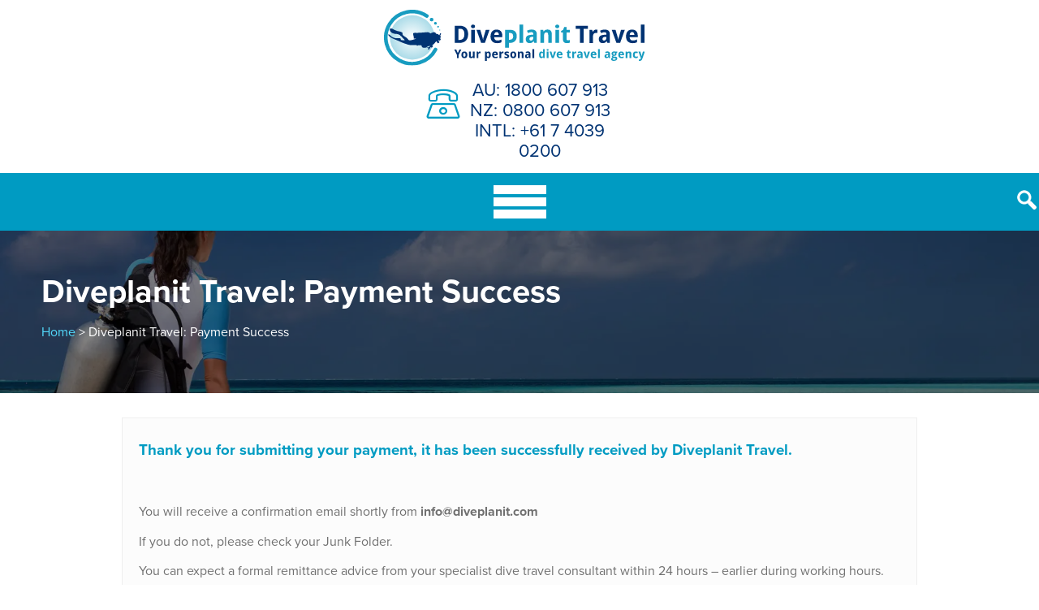

--- FILE ---
content_type: text/html; charset=UTF-8
request_url: https://www.diveplanit.com/confirmation-pay/
body_size: 13600
content:
<!doctype html>
<html lang="en-AU">
<head>
	<meta name="viewport" content="width=device-width, initial-scale=1">
	<link rel="profile" href="https://gmpg.org/xfn/11">
	<link rel="preload" as="image" href="https://b1043446.smushcdn.com/1043446/wp-content/themes/dpi_new/images/home-banner-2022.jpg?lossy=1&strip=1&webp=1" />
	
	
<!-- MapPress Easy Google Maps Version:2.95.3 (https://www.mappresspro.com) -->
<title>Diveplanit Travel your Scuba Travel, Dive Holiday, Dive Travel Agency</title>
<meta name='robots' content='max-image-preview:large' />
	<style>img:is([sizes="auto" i], [sizes^="auto," i]) { contain-intrinsic-size: 3000px 1500px }</style>
	<link rel='dns-prefetch' href='//js.hs-scripts.com' />
<link rel='dns-prefetch' href='//cdn.jsdelivr.net' />
<link rel='dns-prefetch' href='//cdnjs.cloudflare.com' />
<link rel='dns-prefetch' href='//b1043446.smushcdn.com' />
<link rel="alternate" type="application/rss+xml" title="Diveplanit &raquo; Feed" href="https://www.diveplanit.com/feed/" />
<link rel="alternate" type="application/rss+xml" title="Diveplanit &raquo; Comments Feed" href="https://www.diveplanit.com/comments/feed/" />
		<style>
			.lazyload,
			.lazyloading {
				max-width: 100%;
			}
		</style>
				<!-- This site uses the Google Analytics by MonsterInsights plugin v9.11.1 - Using Analytics tracking - https://www.monsterinsights.com/ -->
							<script src="//www.googletagmanager.com/gtag/js?id=G-DDE59BGF17"  data-cfasync="false" data-wpfc-render="false" type="text/javascript" async></script>
			<script data-cfasync="false" data-wpfc-render="false" type="text/javascript">
				var mi_version = '9.11.1';
				var mi_track_user = true;
				var mi_no_track_reason = '';
								var MonsterInsightsDefaultLocations = {"page_location":"https:\/\/www.diveplanit.com\/confirmation-pay\/"};
								if ( typeof MonsterInsightsPrivacyGuardFilter === 'function' ) {
					var MonsterInsightsLocations = (typeof MonsterInsightsExcludeQuery === 'object') ? MonsterInsightsPrivacyGuardFilter( MonsterInsightsExcludeQuery ) : MonsterInsightsPrivacyGuardFilter( MonsterInsightsDefaultLocations );
				} else {
					var MonsterInsightsLocations = (typeof MonsterInsightsExcludeQuery === 'object') ? MonsterInsightsExcludeQuery : MonsterInsightsDefaultLocations;
				}

								var disableStrs = [
										'ga-disable-G-DDE59BGF17',
									];

				/* Function to detect opted out users */
				function __gtagTrackerIsOptedOut() {
					for (var index = 0; index < disableStrs.length; index++) {
						if (document.cookie.indexOf(disableStrs[index] + '=true') > -1) {
							return true;
						}
					}

					return false;
				}

				/* Disable tracking if the opt-out cookie exists. */
				if (__gtagTrackerIsOptedOut()) {
					for (var index = 0; index < disableStrs.length; index++) {
						window[disableStrs[index]] = true;
					}
				}

				/* Opt-out function */
				function __gtagTrackerOptout() {
					for (var index = 0; index < disableStrs.length; index++) {
						document.cookie = disableStrs[index] + '=true; expires=Thu, 31 Dec 2099 23:59:59 UTC; path=/';
						window[disableStrs[index]] = true;
					}
				}

				if ('undefined' === typeof gaOptout) {
					function gaOptout() {
						__gtagTrackerOptout();
					}
				}
								window.dataLayer = window.dataLayer || [];

				window.MonsterInsightsDualTracker = {
					helpers: {},
					trackers: {},
				};
				if (mi_track_user) {
					function __gtagDataLayer() {
						dataLayer.push(arguments);
					}

					function __gtagTracker(type, name, parameters) {
						if (!parameters) {
							parameters = {};
						}

						if (parameters.send_to) {
							__gtagDataLayer.apply(null, arguments);
							return;
						}

						if (type === 'event') {
														parameters.send_to = monsterinsights_frontend.v4_id;
							var hookName = name;
							if (typeof parameters['event_category'] !== 'undefined') {
								hookName = parameters['event_category'] + ':' + name;
							}

							if (typeof MonsterInsightsDualTracker.trackers[hookName] !== 'undefined') {
								MonsterInsightsDualTracker.trackers[hookName](parameters);
							} else {
								__gtagDataLayer('event', name, parameters);
							}
							
						} else {
							__gtagDataLayer.apply(null, arguments);
						}
					}

					__gtagTracker('js', new Date());
					__gtagTracker('set', {
						'developer_id.dZGIzZG': true,
											});
					if ( MonsterInsightsLocations.page_location ) {
						__gtagTracker('set', MonsterInsightsLocations);
					}
										__gtagTracker('config', 'G-DDE59BGF17', {"forceSSL":"true"} );
										window.gtag = __gtagTracker;										(function () {
						/* https://developers.google.com/analytics/devguides/collection/analyticsjs/ */
						/* ga and __gaTracker compatibility shim. */
						var noopfn = function () {
							return null;
						};
						var newtracker = function () {
							return new Tracker();
						};
						var Tracker = function () {
							return null;
						};
						var p = Tracker.prototype;
						p.get = noopfn;
						p.set = noopfn;
						p.send = function () {
							var args = Array.prototype.slice.call(arguments);
							args.unshift('send');
							__gaTracker.apply(null, args);
						};
						var __gaTracker = function () {
							var len = arguments.length;
							if (len === 0) {
								return;
							}
							var f = arguments[len - 1];
							if (typeof f !== 'object' || f === null || typeof f.hitCallback !== 'function') {
								if ('send' === arguments[0]) {
									var hitConverted, hitObject = false, action;
									if ('event' === arguments[1]) {
										if ('undefined' !== typeof arguments[3]) {
											hitObject = {
												'eventAction': arguments[3],
												'eventCategory': arguments[2],
												'eventLabel': arguments[4],
												'value': arguments[5] ? arguments[5] : 1,
											}
										}
									}
									if ('pageview' === arguments[1]) {
										if ('undefined' !== typeof arguments[2]) {
											hitObject = {
												'eventAction': 'page_view',
												'page_path': arguments[2],
											}
										}
									}
									if (typeof arguments[2] === 'object') {
										hitObject = arguments[2];
									}
									if (typeof arguments[5] === 'object') {
										Object.assign(hitObject, arguments[5]);
									}
									if ('undefined' !== typeof arguments[1].hitType) {
										hitObject = arguments[1];
										if ('pageview' === hitObject.hitType) {
											hitObject.eventAction = 'page_view';
										}
									}
									if (hitObject) {
										action = 'timing' === arguments[1].hitType ? 'timing_complete' : hitObject.eventAction;
										hitConverted = mapArgs(hitObject);
										__gtagTracker('event', action, hitConverted);
									}
								}
								return;
							}

							function mapArgs(args) {
								var arg, hit = {};
								var gaMap = {
									'eventCategory': 'event_category',
									'eventAction': 'event_action',
									'eventLabel': 'event_label',
									'eventValue': 'event_value',
									'nonInteraction': 'non_interaction',
									'timingCategory': 'event_category',
									'timingVar': 'name',
									'timingValue': 'value',
									'timingLabel': 'event_label',
									'page': 'page_path',
									'location': 'page_location',
									'title': 'page_title',
									'referrer' : 'page_referrer',
								};
								for (arg in args) {
																		if (!(!args.hasOwnProperty(arg) || !gaMap.hasOwnProperty(arg))) {
										hit[gaMap[arg]] = args[arg];
									} else {
										hit[arg] = args[arg];
									}
								}
								return hit;
							}

							try {
								f.hitCallback();
							} catch (ex) {
							}
						};
						__gaTracker.create = newtracker;
						__gaTracker.getByName = newtracker;
						__gaTracker.getAll = function () {
							return [];
						};
						__gaTracker.remove = noopfn;
						__gaTracker.loaded = true;
						window['__gaTracker'] = __gaTracker;
					})();
									} else {
										console.log("");
					(function () {
						function __gtagTracker() {
							return null;
						}

						window['__gtagTracker'] = __gtagTracker;
						window['gtag'] = __gtagTracker;
					})();
									}
			</script>
							<!-- / Google Analytics by MonsterInsights -->
		<script type="text/javascript">
/* <![CDATA[ */
window._wpemojiSettings = {"baseUrl":"https:\/\/s.w.org\/images\/core\/emoji\/16.0.1\/72x72\/","ext":".png","svgUrl":"https:\/\/s.w.org\/images\/core\/emoji\/16.0.1\/svg\/","svgExt":".svg","source":{"concatemoji":"https:\/\/www.diveplanit.com\/wp-includes\/js\/wp-emoji-release.min.js?ver=6.8.3"}};
/*! This file is auto-generated */
!function(s,n){var o,i,e;function c(e){try{var t={supportTests:e,timestamp:(new Date).valueOf()};sessionStorage.setItem(o,JSON.stringify(t))}catch(e){}}function p(e,t,n){e.clearRect(0,0,e.canvas.width,e.canvas.height),e.fillText(t,0,0);var t=new Uint32Array(e.getImageData(0,0,e.canvas.width,e.canvas.height).data),a=(e.clearRect(0,0,e.canvas.width,e.canvas.height),e.fillText(n,0,0),new Uint32Array(e.getImageData(0,0,e.canvas.width,e.canvas.height).data));return t.every(function(e,t){return e===a[t]})}function u(e,t){e.clearRect(0,0,e.canvas.width,e.canvas.height),e.fillText(t,0,0);for(var n=e.getImageData(16,16,1,1),a=0;a<n.data.length;a++)if(0!==n.data[a])return!1;return!0}function f(e,t,n,a){switch(t){case"flag":return n(e,"\ud83c\udff3\ufe0f\u200d\u26a7\ufe0f","\ud83c\udff3\ufe0f\u200b\u26a7\ufe0f")?!1:!n(e,"\ud83c\udde8\ud83c\uddf6","\ud83c\udde8\u200b\ud83c\uddf6")&&!n(e,"\ud83c\udff4\udb40\udc67\udb40\udc62\udb40\udc65\udb40\udc6e\udb40\udc67\udb40\udc7f","\ud83c\udff4\u200b\udb40\udc67\u200b\udb40\udc62\u200b\udb40\udc65\u200b\udb40\udc6e\u200b\udb40\udc67\u200b\udb40\udc7f");case"emoji":return!a(e,"\ud83e\udedf")}return!1}function g(e,t,n,a){var r="undefined"!=typeof WorkerGlobalScope&&self instanceof WorkerGlobalScope?new OffscreenCanvas(300,150):s.createElement("canvas"),o=r.getContext("2d",{willReadFrequently:!0}),i=(o.textBaseline="top",o.font="600 32px Arial",{});return e.forEach(function(e){i[e]=t(o,e,n,a)}),i}function t(e){var t=s.createElement("script");t.src=e,t.defer=!0,s.head.appendChild(t)}"undefined"!=typeof Promise&&(o="wpEmojiSettingsSupports",i=["flag","emoji"],n.supports={everything:!0,everythingExceptFlag:!0},e=new Promise(function(e){s.addEventListener("DOMContentLoaded",e,{once:!0})}),new Promise(function(t){var n=function(){try{var e=JSON.parse(sessionStorage.getItem(o));if("object"==typeof e&&"number"==typeof e.timestamp&&(new Date).valueOf()<e.timestamp+604800&&"object"==typeof e.supportTests)return e.supportTests}catch(e){}return null}();if(!n){if("undefined"!=typeof Worker&&"undefined"!=typeof OffscreenCanvas&&"undefined"!=typeof URL&&URL.createObjectURL&&"undefined"!=typeof Blob)try{var e="postMessage("+g.toString()+"("+[JSON.stringify(i),f.toString(),p.toString(),u.toString()].join(",")+"));",a=new Blob([e],{type:"text/javascript"}),r=new Worker(URL.createObjectURL(a),{name:"wpTestEmojiSupports"});return void(r.onmessage=function(e){c(n=e.data),r.terminate(),t(n)})}catch(e){}c(n=g(i,f,p,u))}t(n)}).then(function(e){for(var t in e)n.supports[t]=e[t],n.supports.everything=n.supports.everything&&n.supports[t],"flag"!==t&&(n.supports.everythingExceptFlag=n.supports.everythingExceptFlag&&n.supports[t]);n.supports.everythingExceptFlag=n.supports.everythingExceptFlag&&!n.supports.flag,n.DOMReady=!1,n.readyCallback=function(){n.DOMReady=!0}}).then(function(){return e}).then(function(){var e;n.supports.everything||(n.readyCallback(),(e=n.source||{}).concatemoji?t(e.concatemoji):e.wpemoji&&e.twemoji&&(t(e.twemoji),t(e.wpemoji)))}))}((window,document),window._wpemojiSettings);
/* ]]> */
</script>
<style id='wp-emoji-styles-inline-css' type='text/css'>

	img.wp-smiley, img.emoji {
		display: inline !important;
		border: none !important;
		box-shadow: none !important;
		height: 1em !important;
		width: 1em !important;
		margin: 0 0.07em !important;
		vertical-align: -0.1em !important;
		background: none !important;
		padding: 0 !important;
	}
</style>
<style id='classic-theme-styles-inline-css' type='text/css'>
/*! This file is auto-generated */
.wp-block-button__link{color:#fff;background-color:#32373c;border-radius:9999px;box-shadow:none;text-decoration:none;padding:calc(.667em + 2px) calc(1.333em + 2px);font-size:1.125em}.wp-block-file__button{background:#32373c;color:#fff;text-decoration:none}
</style>
<link rel='stylesheet' id='mappress-leaflet-css' href='https://www.diveplanit.com/wp-content/plugins/mappress-google-maps-for-wordpress/lib/leaflet/leaflet.css?ver=1.7.1' type='text/css' media='all' />
<link rel='stylesheet' id='mappress-css' href='https://www.diveplanit.com/wp-content/plugins/mappress-google-maps-for-wordpress/css/mappress.css?ver=2.95.3' type='text/css' media='all' />
<style id='global-styles-inline-css' type='text/css'>
:root{--wp--preset--aspect-ratio--square: 1;--wp--preset--aspect-ratio--4-3: 4/3;--wp--preset--aspect-ratio--3-4: 3/4;--wp--preset--aspect-ratio--3-2: 3/2;--wp--preset--aspect-ratio--2-3: 2/3;--wp--preset--aspect-ratio--16-9: 16/9;--wp--preset--aspect-ratio--9-16: 9/16;--wp--preset--color--black: #000000;--wp--preset--color--cyan-bluish-gray: #abb8c3;--wp--preset--color--white: #ffffff;--wp--preset--color--pale-pink: #f78da7;--wp--preset--color--vivid-red: #cf2e2e;--wp--preset--color--luminous-vivid-orange: #ff6900;--wp--preset--color--luminous-vivid-amber: #fcb900;--wp--preset--color--light-green-cyan: #7bdcb5;--wp--preset--color--vivid-green-cyan: #00d084;--wp--preset--color--pale-cyan-blue: #8ed1fc;--wp--preset--color--vivid-cyan-blue: #0693e3;--wp--preset--color--vivid-purple: #9b51e0;--wp--preset--gradient--vivid-cyan-blue-to-vivid-purple: linear-gradient(135deg,rgba(6,147,227,1) 0%,rgb(155,81,224) 100%);--wp--preset--gradient--light-green-cyan-to-vivid-green-cyan: linear-gradient(135deg,rgb(122,220,180) 0%,rgb(0,208,130) 100%);--wp--preset--gradient--luminous-vivid-amber-to-luminous-vivid-orange: linear-gradient(135deg,rgba(252,185,0,1) 0%,rgba(255,105,0,1) 100%);--wp--preset--gradient--luminous-vivid-orange-to-vivid-red: linear-gradient(135deg,rgba(255,105,0,1) 0%,rgb(207,46,46) 100%);--wp--preset--gradient--very-light-gray-to-cyan-bluish-gray: linear-gradient(135deg,rgb(238,238,238) 0%,rgb(169,184,195) 100%);--wp--preset--gradient--cool-to-warm-spectrum: linear-gradient(135deg,rgb(74,234,220) 0%,rgb(151,120,209) 20%,rgb(207,42,186) 40%,rgb(238,44,130) 60%,rgb(251,105,98) 80%,rgb(254,248,76) 100%);--wp--preset--gradient--blush-light-purple: linear-gradient(135deg,rgb(255,206,236) 0%,rgb(152,150,240) 100%);--wp--preset--gradient--blush-bordeaux: linear-gradient(135deg,rgb(254,205,165) 0%,rgb(254,45,45) 50%,rgb(107,0,62) 100%);--wp--preset--gradient--luminous-dusk: linear-gradient(135deg,rgb(255,203,112) 0%,rgb(199,81,192) 50%,rgb(65,88,208) 100%);--wp--preset--gradient--pale-ocean: linear-gradient(135deg,rgb(255,245,203) 0%,rgb(182,227,212) 50%,rgb(51,167,181) 100%);--wp--preset--gradient--electric-grass: linear-gradient(135deg,rgb(202,248,128) 0%,rgb(113,206,126) 100%);--wp--preset--gradient--midnight: linear-gradient(135deg,rgb(2,3,129) 0%,rgb(40,116,252) 100%);--wp--preset--font-size--small: 13px;--wp--preset--font-size--medium: 20px;--wp--preset--font-size--large: 36px;--wp--preset--font-size--x-large: 42px;--wp--preset--spacing--20: 0.44rem;--wp--preset--spacing--30: 0.67rem;--wp--preset--spacing--40: 1rem;--wp--preset--spacing--50: 1.5rem;--wp--preset--spacing--60: 2.25rem;--wp--preset--spacing--70: 3.38rem;--wp--preset--spacing--80: 5.06rem;--wp--preset--shadow--natural: 6px 6px 9px rgba(0, 0, 0, 0.2);--wp--preset--shadow--deep: 12px 12px 50px rgba(0, 0, 0, 0.4);--wp--preset--shadow--sharp: 6px 6px 0px rgba(0, 0, 0, 0.2);--wp--preset--shadow--outlined: 6px 6px 0px -3px rgba(255, 255, 255, 1), 6px 6px rgba(0, 0, 0, 1);--wp--preset--shadow--crisp: 6px 6px 0px rgba(0, 0, 0, 1);}:where(.is-layout-flex){gap: 0.5em;}:where(.is-layout-grid){gap: 0.5em;}body .is-layout-flex{display: flex;}.is-layout-flex{flex-wrap: wrap;align-items: center;}.is-layout-flex > :is(*, div){margin: 0;}body .is-layout-grid{display: grid;}.is-layout-grid > :is(*, div){margin: 0;}:where(.wp-block-columns.is-layout-flex){gap: 2em;}:where(.wp-block-columns.is-layout-grid){gap: 2em;}:where(.wp-block-post-template.is-layout-flex){gap: 1.25em;}:where(.wp-block-post-template.is-layout-grid){gap: 1.25em;}.has-black-color{color: var(--wp--preset--color--black) !important;}.has-cyan-bluish-gray-color{color: var(--wp--preset--color--cyan-bluish-gray) !important;}.has-white-color{color: var(--wp--preset--color--white) !important;}.has-pale-pink-color{color: var(--wp--preset--color--pale-pink) !important;}.has-vivid-red-color{color: var(--wp--preset--color--vivid-red) !important;}.has-luminous-vivid-orange-color{color: var(--wp--preset--color--luminous-vivid-orange) !important;}.has-luminous-vivid-amber-color{color: var(--wp--preset--color--luminous-vivid-amber) !important;}.has-light-green-cyan-color{color: var(--wp--preset--color--light-green-cyan) !important;}.has-vivid-green-cyan-color{color: var(--wp--preset--color--vivid-green-cyan) !important;}.has-pale-cyan-blue-color{color: var(--wp--preset--color--pale-cyan-blue) !important;}.has-vivid-cyan-blue-color{color: var(--wp--preset--color--vivid-cyan-blue) !important;}.has-vivid-purple-color{color: var(--wp--preset--color--vivid-purple) !important;}.has-black-background-color{background-color: var(--wp--preset--color--black) !important;}.has-cyan-bluish-gray-background-color{background-color: var(--wp--preset--color--cyan-bluish-gray) !important;}.has-white-background-color{background-color: var(--wp--preset--color--white) !important;}.has-pale-pink-background-color{background-color: var(--wp--preset--color--pale-pink) !important;}.has-vivid-red-background-color{background-color: var(--wp--preset--color--vivid-red) !important;}.has-luminous-vivid-orange-background-color{background-color: var(--wp--preset--color--luminous-vivid-orange) !important;}.has-luminous-vivid-amber-background-color{background-color: var(--wp--preset--color--luminous-vivid-amber) !important;}.has-light-green-cyan-background-color{background-color: var(--wp--preset--color--light-green-cyan) !important;}.has-vivid-green-cyan-background-color{background-color: var(--wp--preset--color--vivid-green-cyan) !important;}.has-pale-cyan-blue-background-color{background-color: var(--wp--preset--color--pale-cyan-blue) !important;}.has-vivid-cyan-blue-background-color{background-color: var(--wp--preset--color--vivid-cyan-blue) !important;}.has-vivid-purple-background-color{background-color: var(--wp--preset--color--vivid-purple) !important;}.has-black-border-color{border-color: var(--wp--preset--color--black) !important;}.has-cyan-bluish-gray-border-color{border-color: var(--wp--preset--color--cyan-bluish-gray) !important;}.has-white-border-color{border-color: var(--wp--preset--color--white) !important;}.has-pale-pink-border-color{border-color: var(--wp--preset--color--pale-pink) !important;}.has-vivid-red-border-color{border-color: var(--wp--preset--color--vivid-red) !important;}.has-luminous-vivid-orange-border-color{border-color: var(--wp--preset--color--luminous-vivid-orange) !important;}.has-luminous-vivid-amber-border-color{border-color: var(--wp--preset--color--luminous-vivid-amber) !important;}.has-light-green-cyan-border-color{border-color: var(--wp--preset--color--light-green-cyan) !important;}.has-vivid-green-cyan-border-color{border-color: var(--wp--preset--color--vivid-green-cyan) !important;}.has-pale-cyan-blue-border-color{border-color: var(--wp--preset--color--pale-cyan-blue) !important;}.has-vivid-cyan-blue-border-color{border-color: var(--wp--preset--color--vivid-cyan-blue) !important;}.has-vivid-purple-border-color{border-color: var(--wp--preset--color--vivid-purple) !important;}.has-vivid-cyan-blue-to-vivid-purple-gradient-background{background: var(--wp--preset--gradient--vivid-cyan-blue-to-vivid-purple) !important;}.has-light-green-cyan-to-vivid-green-cyan-gradient-background{background: var(--wp--preset--gradient--light-green-cyan-to-vivid-green-cyan) !important;}.has-luminous-vivid-amber-to-luminous-vivid-orange-gradient-background{background: var(--wp--preset--gradient--luminous-vivid-amber-to-luminous-vivid-orange) !important;}.has-luminous-vivid-orange-to-vivid-red-gradient-background{background: var(--wp--preset--gradient--luminous-vivid-orange-to-vivid-red) !important;}.has-very-light-gray-to-cyan-bluish-gray-gradient-background{background: var(--wp--preset--gradient--very-light-gray-to-cyan-bluish-gray) !important;}.has-cool-to-warm-spectrum-gradient-background{background: var(--wp--preset--gradient--cool-to-warm-spectrum) !important;}.has-blush-light-purple-gradient-background{background: var(--wp--preset--gradient--blush-light-purple) !important;}.has-blush-bordeaux-gradient-background{background: var(--wp--preset--gradient--blush-bordeaux) !important;}.has-luminous-dusk-gradient-background{background: var(--wp--preset--gradient--luminous-dusk) !important;}.has-pale-ocean-gradient-background{background: var(--wp--preset--gradient--pale-ocean) !important;}.has-electric-grass-gradient-background{background: var(--wp--preset--gradient--electric-grass) !important;}.has-midnight-gradient-background{background: var(--wp--preset--gradient--midnight) !important;}.has-small-font-size{font-size: var(--wp--preset--font-size--small) !important;}.has-medium-font-size{font-size: var(--wp--preset--font-size--medium) !important;}.has-large-font-size{font-size: var(--wp--preset--font-size--large) !important;}.has-x-large-font-size{font-size: var(--wp--preset--font-size--x-large) !important;}
:where(.wp-block-post-template.is-layout-flex){gap: 1.25em;}:where(.wp-block-post-template.is-layout-grid){gap: 1.25em;}
:where(.wp-block-columns.is-layout-flex){gap: 2em;}:where(.wp-block-columns.is-layout-grid){gap: 2em;}
:root :where(.wp-block-pullquote){font-size: 1.5em;line-height: 1.6;}
</style>
<link rel='stylesheet' id='mc4wp-form-basic-css' href='https://www.diveplanit.com/wp-content/plugins/mailchimp-for-wp/assets/css/form-basic.css?ver=4.10.9' type='text/css' media='all' />
<link rel='stylesheet' id='dpi_new-style-css' href='https://www.diveplanit.com/wp-content/themes/dpi_new/style.css?ver=1.01' type='text/css' media='all' />
<link rel='stylesheet' id='dpi_lineicons-css' href='https://www.diveplanit.com/wp-content/themes/dpi_new/lineIcons.min.css?ver=6.8.3' type='text/css' media='all' />
<link rel='stylesheet' id='dpi_custom-style-css' href='https://www.diveplanit.com/wp-content/themes/dpi_new/custom.css?ver=1768684557' type='text/css' media='all' />
<link rel='stylesheet' id='dpi_custom-desktop-css' href='https://www.diveplanit.com/wp-content/themes/dpi_new/desktop.css?ver=1768684557' type='text/css' media='all' />
<link rel='stylesheet' id='splide-css-css' href='https://cdn.jsdelivr.net/npm/@splidejs/splide@4.1.4/dist/css/splide.min.css?ver=6.8.3' type='text/css' media='all' />
<link rel='stylesheet' id='diveplanit-fotorama-css-css' href='//cdnjs.cloudflare.com/ajax/libs/fotorama/4.6.4/fotorama.css?ver=6.8.3' type='text/css' media='all' />
<link rel='stylesheet' id='tablepress-default-css' href='https://www.diveplanit.com/wp-content/plugins/tablepress/css/build/default.css?ver=3.2.6' type='text/css' media='all' />
<script type="text/javascript" src="https://www.diveplanit.com/wp-content/plugins/google-analytics-for-wordpress/assets/js/frontend-gtag.min.js?ver=9.11.1" id="monsterinsights-frontend-script-js" async="async" data-wp-strategy="async"></script>
<script data-cfasync="false" data-wpfc-render="false" type="text/javascript" id='monsterinsights-frontend-script-js-extra'>/* <![CDATA[ */
var monsterinsights_frontend = {"js_events_tracking":"true","download_extensions":"doc,pdf,ppt,zip,xls,docx,pptx,xlsx","inbound_paths":"[]","home_url":"https:\/\/www.diveplanit.com","hash_tracking":"false","v4_id":"G-DDE59BGF17"};/* ]]> */
</script>
<script type="text/javascript" src="https://www.diveplanit.com/wp-includes/js/jquery/jquery.min.js?ver=3.7.1" id="jquery-core-js"></script>
<script type="text/javascript" src="https://www.diveplanit.com/wp-includes/js/jquery/jquery-migrate.min.js?ver=3.4.1" id="jquery-migrate-js"></script>
<script type="text/javascript" src="https://cdn.jsdelivr.net/npm/@splidejs/splide@4.1.4/dist/js/splide.min.js?ver=4.1.4" id="splide-js-js"></script>
<link rel="https://api.w.org/" href="https://www.diveplanit.com/wp-json/" /><link rel="alternate" title="JSON" type="application/json" href="https://www.diveplanit.com/wp-json/wp/v2/pages/22048" /><link rel="EditURI" type="application/rsd+xml" title="RSD" href="https://www.diveplanit.com/xmlrpc.php?rsd" />
<link rel='shortlink' href='https://www.diveplanit.com/?p=22048' />
<link rel="alternate" title="oEmbed (JSON)" type="application/json+oembed" href="https://www.diveplanit.com/wp-json/oembed/1.0/embed?url=https%3A%2F%2Fwww.diveplanit.com%2Fconfirmation-pay%2F" />
<link rel="alternate" title="oEmbed (XML)" type="text/xml+oembed" href="https://www.diveplanit.com/wp-json/oembed/1.0/embed?url=https%3A%2F%2Fwww.diveplanit.com%2Fconfirmation-pay%2F&#038;format=xml" />
			<!-- DO NOT COPY THIS SNIPPET! Start of Page Analytics Tracking for HubSpot WordPress plugin v11.3.37-->
			<script class="hsq-set-content-id" data-content-id="standard-page">
				var _hsq = _hsq || [];
				_hsq.push(["setContentType", "standard-page"]);
			</script>
			<!-- DO NOT COPY THIS SNIPPET! End of Page Analytics Tracking for HubSpot WordPress plugin -->
			<!-- Stream WordPress user activity plugin v4.1.1 -->
		<script>
			document.documentElement.className = document.documentElement.className.replace('no-js', 'js');
		</script>
				<style>
			.no-js img.lazyload {
				display: none;
			}

			figure.wp-block-image img.lazyloading {
				min-width: 150px;
			}

			.lazyload,
			.lazyloading {
				--smush-placeholder-width: 100px;
				--smush-placeholder-aspect-ratio: 1/1;
				width: var(--smush-image-width, var(--smush-placeholder-width)) !important;
				aspect-ratio: var(--smush-image-aspect-ratio, var(--smush-placeholder-aspect-ratio)) !important;
			}

						.lazyload, .lazyloading {
				opacity: 0;
			}

			.lazyloaded {
				opacity: 1;
				transition: opacity 400ms;
				transition-delay: 0ms;
			}

					</style>
		<!-- SEO meta tags powered by SmartCrawl https://wpmudev.com/project/smartcrawl-wordpress-seo/ -->
<link rel="canonical" href="https://www.diveplanit.com/confirmation-pay/" />
<meta name="description" content="Diveplanit Travel trading as Diversion Dive Travel is your Scuba Travel, Dive Holiday, Dive Travel Agency committed to delivering your dream dive holiday" />
<meta name="google-site-verification" content="uzOrTSqTD1IVeZLbWES-swX-GRyWnLu293SWZ4xcxXY" />
<script type="application/ld+json">{"@context":"https:\/\/schema.org","@graph":[{"@type":"Organization","@id":"https:\/\/www.diveplanit.com\/#schema-publishing-organization","url":"https:\/\/www.diveplanit.com","name":"Diveplanit - Dive Travel Agency","logo":{"@type":"ImageObject","@id":"https:\/\/www.diveplanit.com\/#schema-organization-logo","url":"http:\/\/www.diveplanit.com\/wp-content\/uploads\/2015\/08\/DivePlanIt_Logo_Circle2.png","height":60,"width":60}},{"@type":"WebSite","@id":"https:\/\/www.diveplanit.com\/#schema-website","url":"https:\/\/www.diveplanit.com","name":"Diveplanit","encoding":"UTF-8","potentialAction":{"@type":"SearchAction","target":"https:\/\/www.diveplanit.com\/search\/{search_term_string}\/","query-input":"required name=search_term_string"}},{"@type":"BreadcrumbList","@id":"https:\/\/www.diveplanit.com\/confirmation-pay?page&pagename=confirmation-pay\/#breadcrumb","itemListElement":[{"@type":"ListItem","position":1,"name":"Home","item":"https:\/\/www.diveplanit.com"},{"@type":"ListItem","position":2,"name":"Diveplanit Travel: Payment Success"}]},{"@type":"Person","@id":"https:\/\/www.diveplanit.com\/author\/simon\/#schema-author","name":"Simon Mallender","url":"https:\/\/www.diveplanit.com\/author\/simon\/"},{"@type":"WebPage","@id":"https:\/\/www.diveplanit.com\/confirmation-pay\/#schema-webpage","isPartOf":{"@id":"https:\/\/www.diveplanit.com\/#schema-website"},"publisher":{"@id":"https:\/\/www.diveplanit.com\/#schema-publishing-organization"},"url":"https:\/\/www.diveplanit.com\/confirmation-pay\/"},{"@type":"Article","mainEntityOfPage":{"@id":"https:\/\/www.diveplanit.com\/confirmation-pay\/#schema-webpage"},"author":{"@id":"https:\/\/www.diveplanit.com\/author\/simon\/#schema-author"},"publisher":{"@id":"https:\/\/www.diveplanit.com\/#schema-publishing-organization"},"dateModified":"2022-02-17T11:48:31","datePublished":"2018-10-25T08:36:16","headline":"Diveplanit Travel your Scuba Travel, Dive Holiday, Dive Travel Agency","description":"Diveplanit Travel trading as Diversion Dive Travel is your Scuba Travel, Dive Holiday, Dive Travel Agency committed to delivering your dream dive holiday","name":"Diveplanit Travel: Payment Success","image":{"@type":"ImageObject","@id":"https:\/\/www.diveplanit.com\/confirmation-pay\/#schema-article-image","url":"https:\/\/www.diveplanit.com\/wp-content\/uploads\/2022\/02\/diver-looks-out-success-ss-1044254257-banner1920.jpg","height":512,"width":1920},"thumbnailUrl":"https:\/\/www.diveplanit.com\/wp-content\/uploads\/2022\/02\/diver-looks-out-success-ss-1044254257-banner1920.jpg"}]}</script>
<meta property="og:type" content="article" />
<meta property="og:url" content="https://www.diveplanit.com/confirmation-pay/" />
<meta property="og:title" content="Diveplanit Travel your Scuba Travel, Dive Holiday, Dive Travel Agency" />
<meta property="og:description" content="Diveplanit Travel trading as Diversion Dive Travel - your new personal dive travel agent." />
<meta property="og:image" content="https://www.diveplanit.com/wp-content/uploads/2018/02/Diveplanit-Travel-Opengraph.jpg" />
<meta property="og:image:width" content="1200" />
<meta property="og:image:height" content="630" />
<meta property="article:published_time" content="2018-10-25T08:36:16" />
<meta property="article:author" content="Simon Mallender" />
<meta name="twitter:card" content="summary" />
<meta name="twitter:site" content="DivePlanIt" />
<meta name="twitter:title" content="Diveplanit Travel your Scuba Travel, Dive Holiday, Dive Travel Agency" />
<meta name="twitter:description" content="Diveplanit Travel trading as Diversion Dive Travel is your Scuba Travel, Dive Holiday, Dive Travel Agency committed to delivering your dream dive holiday" />
<meta name="twitter:image" content="https://www.diveplanit.com/wp-content/uploads/2022/02/diver-looks-out-success-ss-1044254257-banner1920.jpg" />
<!-- /SEO -->
<link rel="icon" href="https://b1043446.smushcdn.com/1043446/wp-content/uploads/2018/07/favicon.png?lossy=1&strip=1&webp=1" sizes="32x32" />
<link rel="icon" href="https://b1043446.smushcdn.com/1043446/wp-content/uploads/2018/07/favicon.png?lossy=1&strip=1&webp=1" sizes="192x192" />
<link rel="apple-touch-icon" href="https://b1043446.smushcdn.com/1043446/wp-content/uploads/2018/07/favicon.png?lossy=1&strip=1&webp=1" />
<meta name="msapplication-TileImage" content="https://www.diveplanit.com/wp-content/uploads/2018/07/favicon.png" />
	
	<script type="text/javascript">
	jQuery(document).ready( function($) {
		$('.darkbox').click( function() {
			$('.lightbox,#search_pop').fadeOut(500);
			$(this).fadeOut(500);
		}); 

		$('.lightbox').click( function() {
			if( $(this).hasClass('imglightbox') ) {
				$(this).fadeOut(500);
				$('.darkbox').fadeOut(500);
			}
		});


		$('.top-search input[type="submit"]').click( function() {
			$('.darkbox,#search_pop').fadeIn('500');
			$('#s').focus();
			return false;
		});

		$('.main-navigation #primary-menu li.menu-item-has-children').append('<div class="toggler"></div>');

		$('.main-navigation').on('click', '.toggler', function() {
			/*
			var w_width = $(window).width();
			if(w_width<1280) {

			}
			*/
			$(this).prev('ul').slideToggle();
		});

	});
	</script>
	
</head>

<body class="wp-singular page-template-default page page-id-22048 wp-theme-dpi_new">
<div class="darkbox"></div>
<div class="lightbox"></div>
<div id="page" class="site">
	<div id="search_pop">
	<form method="get" id="searchform" action="https://www.diveplanit.com/">
		<input type="text" placeholder="Search..." value="" name="s" id="s" />
	</form>
	</div>
	<a class="skip-link screen-reader-text" href="#content">Skip to content</a>
	<header id="masthead" class="site-header">
		<div class="top-bar">
			<div class="wrap">
				<div class="menu-top-bar-menu-container"><ul id="top-menu" class="menu"><li id="menu-item-28350" class="menu-item menu-item-type-post_type menu-item-object-page menu-item-28350"><a href="https://www.diveplanit.com/subscribe/">Subscribe</a></li>
<li id="menu-item-28848" class="menu-item menu-item-type-post_type menu-item-object-page menu-item-28848"><a href="https://www.diveplanit.com/contact-us/">Contact Us</a></li>
</ul></div>			</div>
		</div>
		<div class="site-branding">
			<div class="wrap">
				<div class="top-logo">
											<p class="site-title"><a href="https://www.diveplanit.com/" rel="home/?ref=logo"><img data-src="https://www.diveplanit.com/wp-content/themes/dpi_new/images/diveplanit-logo-final-2022.svg" width="302" height="88" alt="Diveplanit" src="[data-uri]" class="lazyload" style="--smush-placeholder-width: 302px; --smush-placeholder-aspect-ratio: 302/88;" /></a></p>
										</div>
				<div class="top-call">
					
						<!--<div class="need-help">Need help? Call</div>-->
					<div class="phone-number">
						<i class="lni-phone"></i>
						<a href="tel:1800607913">AU: 1800 607 913</a><br>
						<a href="tel:0800607913">NZ: 0800 607 913</a><br>
						<a href="tel:+61740390200">INTL: +61 7 4039 0200</a>
					</div>
					</a>
				</div>
			</div>
		</div><!-- .site-branding -->

		<nav id="site-navigation" class="main-navigation">
			<div class="wrap">
				<button class="menu-toggle" aria-controls="primary-menu" aria-expanded="false">
					<div></div>
					<div></div>
					<div></div>
				</button>
				<div class="menu-main-menu-container"><ul id="primary-menu" class="menu"><li id="menu-item-19" class="menu-item menu-item-type-post_type menu-item-object-page menu-item-has-children menu-item-19"><a href="https://www.diveplanit.com/destinations/" title="Diving Destinations">Destinations</a>
<ul class="sub-menu">
	<li id="menu-item-62634" class="menu-item menu-item-type-post_type menu-item-object-destination menu-item-has-children menu-item-62634"><a href="https://www.diveplanit.com/africa">Africa</a>
	<ul class="sub-menu">
		<li id="menu-item-62640" class="menu-item menu-item-type-post_type menu-item-object-destination menu-item-62640"><a href="https://www.diveplanit.com/africa/madagascar">Madagascar</a></li>
		<li id="menu-item-62633" class="menu-item menu-item-type-post_type menu-item-object-destination menu-item-62633"><a href="https://www.diveplanit.com/africa/south-africa">South Africa</a></li>
		<li id="menu-item-62645" class="menu-item menu-item-type-post_type menu-item-object-destination menu-item-62645"><a href="https://www.diveplanit.com/africa/tanzania">Tanzania</a></li>
		<li id="menu-item-62666" class="menu-item menu-item-type-post_type menu-item-object-destination menu-item-62666"><a href="https://www.diveplanit.com/africa/st-helena">St Helena</a></li>
	</ul>
</li>
	<li id="menu-item-22176" class="menu-item menu-item-type-post_type menu-item-object-destination menu-item-has-children menu-item-22176"><a href="https://www.diveplanit.com/australia" title="Diving Australia">Australia</a>
	<ul class="sub-menu">
		<li id="menu-item-18866" class="menu-item menu-item-type-post_type menu-item-object-destination menu-item-18866"><a href="https://www.diveplanit.com/australia/great-barrier-reef" title="Diving The Great Barrier Reef">Great Barrier Reef</a></li>
		<li id="menu-item-18878" class="menu-item menu-item-type-post_type menu-item-object-destination menu-item-18878"><a href="https://www.diveplanit.com/australia/lord-howe-island" title="Diving Lord Howe Island">Lord Howe Island</a></li>
		<li id="menu-item-33283" class="menu-item menu-item-type-post_type menu-item-object-destination menu-item-33283"><a href="https://www.diveplanit.com/australia/rowley-shoals">Rowley Shoals</a></li>
		<li id="menu-item-18876" class="menu-item menu-item-type-post_type menu-item-object-destination menu-item-18876"><a href="https://www.diveplanit.com/australia/christmas-island" title="Diving Christmas Island">Christmas Island</a></li>
		<li id="menu-item-18877" class="menu-item menu-item-type-post_type menu-item-object-destination menu-item-18877"><a href="https://www.diveplanit.com/australia/cocos-keeling-islands" title="Diving Cocos Keeling Islands">Cocos Keeling Islands</a></li>
		<li id="menu-item-33284" class="menu-item menu-item-type-post_type menu-item-object-destination menu-item-33284"><a href="https://www.diveplanit.com/australia/ningaloo">Ningaloo</a></li>
		<li id="menu-item-33282" class="menu-item menu-item-type-post_type menu-item-object-destination menu-item-33282"><a href="https://www.diveplanit.com/australia/south-australia">South Australia</a></li>
	</ul>
</li>
	<li id="menu-item-26826" class="menu-item menu-item-type-post_type menu-item-object-destination menu-item-26826"><a href="https://www.diveplanit.com/cocos-island-costa-rica" title="Diving Cocos">Cocos Island</a></li>
	<li id="menu-item-33288" class="menu-item menu-item-type-post_type menu-item-object-destination menu-item-33288"><a href="https://www.diveplanit.com/egypt-red-sea">Egypt &#038; Red Sea</a></li>
	<li id="menu-item-18780" class="menu-item menu-item-type-post_type menu-item-object-destination menu-item-has-children menu-item-18780"><a href="https://www.diveplanit.com/fiji" title="Diving Fiji ">Fiji Islands</a>
	<ul class="sub-menu">
		<li id="menu-item-18841" class="menu-item menu-item-type-post_type menu-item-object-destination menu-item-18841"><a href="https://www.diveplanit.com/fiji/beqa-lagoon" title="Diving Beqa Lagoon">Beqa Lagoon and Pacific Harbour</a></li>
		<li id="menu-item-18840" class="menu-item menu-item-type-post_type menu-item-object-destination menu-item-18840"><a href="https://www.diveplanit.com/fiji/coral-coast" title="Diving Coral Coast">Coral Coast</a></li>
		<li id="menu-item-18836" class="menu-item menu-item-type-post_type menu-item-object-destination menu-item-18836"><a href="https://www.diveplanit.com/fiji/kadavu" title="Diving Kadavu">Kadavu</a></li>
		<li id="menu-item-18843" class="menu-item menu-item-type-post_type menu-item-object-destination menu-item-18843"><a href="https://www.diveplanit.com/fiji/mamanuca-islands" title="Diving Mamanuca">Mamanuca Islands</a></li>
		<li id="menu-item-18839" class="menu-item menu-item-type-post_type menu-item-object-destination menu-item-18839"><a href="https://www.diveplanit.com/fiji/rakiraki" title="Diving Rakiraki">Rakiraki and Bligh Water</a></li>
		<li id="menu-item-18837" class="menu-item menu-item-type-post_type menu-item-object-destination menu-item-18837"><a href="https://www.diveplanit.com/fiji/savusavu" title="Diving Savusavu">Savusavu, Vanua Levu</a></li>
		<li id="menu-item-18838" class="menu-item menu-item-type-post_type menu-item-object-destination menu-item-18838"><a href="https://www.diveplanit.com/fiji/taveuni" title="Diving Taveuni">Taveuni</a></li>
		<li id="menu-item-18842" class="menu-item menu-item-type-post_type menu-item-object-destination menu-item-18842"><a href="https://www.diveplanit.com/fiji/yasawa-islands" title="Diving Yasawa">Yasawa Islands</a></li>
	</ul>
</li>
	<li id="menu-item-27367" class="menu-item menu-item-type-post_type menu-item-object-destination menu-item-27367"><a href="https://www.diveplanit.com/french-polynesia">French Polynesia</a></li>
	<li id="menu-item-23048" class="menu-item menu-item-type-post_type menu-item-object-destination menu-item-23048"><a href="https://www.diveplanit.com/galapagos" title="Diving Galapagos">Galapagos</a></li>
	<li id="menu-item-18822" class="menu-item menu-item-type-post_type menu-item-object-destination menu-item-has-children menu-item-18822"><a href="https://www.diveplanit.com/indonesia" title="Diving Indonesia">Indonesia</a>
	<ul class="sub-menu">
		<li id="menu-item-18886" class="menu-item menu-item-type-post_type menu-item-object-destination menu-item-18886"><a href="https://www.diveplanit.com/indonesia/bali" title="Diving Bali">Bali, Lombok &#038; the Gili Islands</a></li>
		<li id="menu-item-18826" class="menu-item menu-item-type-post_type menu-item-object-destination menu-item-18826"><a href="https://www.diveplanit.com/indonesia/komodo-alor" title="Diving Komodo">Komodo, Flores, Alor</a></li>
		<li id="menu-item-18823" class="menu-item menu-item-type-post_type menu-item-object-destination menu-item-18823"><a href="https://www.diveplanit.com/indonesia/raja-ampat" title="Diving Raja Ampat">Raja Ampat</a></li>
		<li id="menu-item-18824" class="menu-item menu-item-type-post_type menu-item-object-destination menu-item-18824"><a href="https://www.diveplanit.com/indonesia/sulawesi" title="Diving North Sulawesi">Derawan, Sulawesi, Moluccus</a></li>
	</ul>
</li>
	<li id="menu-item-33529" class="menu-item menu-item-type-post_type menu-item-object-destination menu-item-has-children menu-item-33529"><a href="https://www.diveplanit.com/japan/">Japan</a>
	<ul class="sub-menu">
		<li id="menu-item-18830" class="menu-item menu-item-type-post_type menu-item-object-destination menu-item-18830"><a href="https://www.diveplanit.com/japan/okinawa" title="Diving Okinawa">Okinawa</a></li>
	</ul>
</li>
	<li id="menu-item-18831" class="menu-item menu-item-type-post_type menu-item-object-destination menu-item-has-children menu-item-18831"><a href="https://www.diveplanit.com/malaysia" title="Diving Malaysia">Malaysia</a>
	<ul class="sub-menu">
		<li id="menu-item-18833" class="menu-item menu-item-type-post_type menu-item-object-destination menu-item-18833"><a href="https://www.diveplanit.com/malaysia/mabul-sipadan" title="Diving Borneo">Mabul, Sipadan</a></li>
		<li id="menu-item-18832" class="menu-item menu-item-type-post_type menu-item-object-destination menu-item-18832"><a href="https://www.diveplanit.com/malaysia/tioman-perhentian" title="Diving Tioman Island">Tioman and Perhentian Islands</a></li>
	</ul>
</li>
	<li id="menu-item-18834" class="menu-item menu-item-type-post_type menu-item-object-destination menu-item-18834"><a href="https://www.diveplanit.com/maldives" title="Diving The Maldives">Maldives</a></li>
	<li id="menu-item-61750" class="menu-item menu-item-type-post_type menu-item-object-destination menu-item-61750"><a href="https://www.diveplanit.com/malpelo/">Malpelo, Colombia</a></li>
	<li id="menu-item-23004" class="menu-item menu-item-type-post_type menu-item-object-destination menu-item-23004"><a href="https://www.diveplanit.com/mexico" title="Diving Mexico">Mexico</a></li>
	<li id="menu-item-33497" class="menu-item menu-item-type-post_type menu-item-object-destination menu-item-has-children menu-item-33497"><a href="https://www.diveplanit.com/micronesia/">Micronesia</a>
	<ul class="sub-menu">
		<li id="menu-item-18844" class="menu-item menu-item-type-post_type menu-item-object-destination menu-item-18844"><a href="https://www.diveplanit.com/micronesia/palau" title="Diving Palau">Palau</a></li>
		<li id="menu-item-21902" class="menu-item menu-item-type-post_type menu-item-object-destination menu-item-21902"><a href="https://www.diveplanit.com/micronesia/truk" title="Diving Truk">Truk</a></li>
	</ul>
</li>
	<li id="menu-item-28307" class="menu-item menu-item-type-post_type menu-item-object-destination menu-item-28307"><a href="https://www.diveplanit.com/new-caledonia">New Caledonia</a></li>
	<li id="menu-item-53751" class="menu-item menu-item-type-post_type menu-item-object-destination menu-item-53751"><a href="https://www.diveplanit.com/destination/niue/">Niue</a></li>
	<li id="menu-item-18845" class="menu-item menu-item-type-post_type menu-item-object-destination menu-item-18845"><a href="https://www.diveplanit.com/papua-new-guinea" title="Diving PNG">Papua New Guinea</a></li>
	<li id="menu-item-18853" class="menu-item menu-item-type-post_type menu-item-object-destination menu-item-has-children menu-item-18853"><a href="https://www.diveplanit.com/philippines" title="Diving The Philippines">Philippines</a>
	<ul class="sub-menu">
		<li id="menu-item-18854" class="menu-item menu-item-type-post_type menu-item-object-destination menu-item-18854"><a href="https://www.diveplanit.com/philippines/anilao" title="Diving Anilao">Anilao</a></li>
		<li id="menu-item-21633" class="menu-item menu-item-type-post_type menu-item-object-destination menu-item-21633"><a href="https://www.diveplanit.com/philippines/bohol" title="Diving Bohol">Bohol</a></li>
		<li id="menu-item-18850" class="menu-item menu-item-type-post_type menu-item-object-destination menu-item-18850"><a href="https://www.diveplanit.com/philippines/cebu" title="Diving Cebu">Cebu</a></li>
		<li id="menu-item-18848" class="menu-item menu-item-type-post_type menu-item-object-destination menu-item-18848"><a href="https://www.diveplanit.com/philippines/dumaguete" title="Diving Dumaguete">Dumaguete</a></li>
		<li id="menu-item-18847" class="menu-item menu-item-type-post_type menu-item-object-destination menu-item-18847"><a href="https://www.diveplanit.com/philippines/malapascua" title="Diving Malapascua">Malapascua</a></li>
		<li id="menu-item-18851" class="menu-item menu-item-type-post_type menu-item-object-destination menu-item-18851"><a href="https://www.diveplanit.com/philippines/palawan" title="Diving Palawan">Palawan</a></li>
		<li id="menu-item-18846" class="menu-item menu-item-type-post_type menu-item-object-destination menu-item-18846"><a href="https://www.diveplanit.com/philippines/puerto-galera" title="Diving Puerto Galera">Puerto Galera</a></li>
	</ul>
</li>
	<li id="menu-item-18858" class="menu-item menu-item-type-post_type menu-item-object-destination menu-item-has-children menu-item-18858"><a href="https://www.diveplanit.com/solomon-islands" title="Diving Solomons">Solomon Islands</a>
	<ul class="sub-menu">
		<li id="menu-item-18862" class="menu-item menu-item-type-post_type menu-item-object-destination menu-item-18862"><a href="https://www.diveplanit.com/solomon-islands/gizo" title="Diving Gizo">Gizo</a></li>
		<li id="menu-item-18861" class="menu-item menu-item-type-post_type menu-item-object-destination menu-item-18861"><a href="https://www.diveplanit.com/solomon-islands/munda" title="Diving Munda">Munda</a></li>
		<li id="menu-item-33384" class="menu-item menu-item-type-post_type menu-item-object-destination menu-item-33384"><a href="https://www.diveplanit.com/solomon-islands/russell-islands">Russell, Florida and Mary Islands</a></li>
	</ul>
</li>
	<li id="menu-item-61639" class="menu-item menu-item-type-post_type menu-item-object-destination menu-item-61639"><a href="https://www.diveplanit.com/destination/sri-lanka/">Sri Lanka</a></li>
	<li id="menu-item-21755" class="menu-item menu-item-type-post_type menu-item-object-destination menu-item-has-children menu-item-21755"><a href="https://www.diveplanit.com/thailand" title="Diving Thailand">Thailand</a>
	<ul class="sub-menu">
		<li id="menu-item-21758" class="menu-item menu-item-type-post_type menu-item-object-destination menu-item-21758"><a href="https://www.diveplanit.com/thailand/similan-islands" title="Diving Similan ">Similan &#038; Surin Islands</a></li>
		<li id="menu-item-21757" class="menu-item menu-item-type-post_type menu-item-object-destination menu-item-21757"><a href="https://www.diveplanit.com/thailand/phuket" title="Diving Phuket">Phuket</a></li>
		<li id="menu-item-33385" class="menu-item menu-item-type-post_type menu-item-object-destination menu-item-33385"><a href="https://www.diveplanit.com/myanmar-mergui-archipelago">Myanmar Mergui Archipelago</a></li>
	</ul>
</li>
	<li id="menu-item-27850" class="menu-item menu-item-type-post_type menu-item-object-destination menu-item-27850"><a href="https://www.diveplanit.com/timor">Timor Leste (East Timor)</a></li>
	<li id="menu-item-51102" class="menu-item menu-item-type-post_type menu-item-object-destination menu-item-51102"><a href="https://www.diveplanit.com/tonga">Tonga</a></li>
	<li id="menu-item-20382" class="menu-item menu-item-type-post_type menu-item-object-destination menu-item-has-children menu-item-20382"><a href="https://www.diveplanit.com/vanuatu" title="Diving Vanuatu">Vanuatu</a>
	<ul class="sub-menu">
		<li id="menu-item-20381" class="menu-item menu-item-type-post_type menu-item-object-destination menu-item-20381"><a href="https://www.diveplanit.com/vanuatu/port-vila" title="Diving Port Vila">Port Vila</a></li>
		<li id="menu-item-20383" class="menu-item menu-item-type-post_type menu-item-object-destination menu-item-20383"><a href="https://www.diveplanit.com/vanuatu/espiritu-santo" title="Diving Espiritu Santo">Espiritu Santo</a></li>
		<li id="menu-item-27818" class="menu-item menu-item-type-post_type menu-item-object-destination menu-item-27818"><a href="https://www.diveplanit.com/vanuatu/tanna">Tanna</a></li>
	</ul>
</li>
	<li id="menu-item-18723" class="menu-item menu-item-type-taxonomy menu-item-object-locale menu-item-has-children menu-item-18723"><a href="https://www.diveplanit.com/locale/australia/" title="Diving Australia">Australian Dive Guide</a>
	<ul class="sub-menu">
		<li id="menu-item-18879" class="menu-item menu-item-type-taxonomy menu-item-object-locale menu-item-has-children menu-item-18879"><a href="https://www.diveplanit.com/locale/nsw-east-coast/" title="Diving NSW East Coast">NSW East Coast</a>
		<ul class="sub-menu">
			<li id="menu-item-18881" class="menu-item menu-item-type-post_type menu-item-object-destination menu-item-18881"><a href="https://www.diveplanit.com/australia/byron-bay" title="Diving Byron Bay">Byron Bay</a></li>
			<li id="menu-item-18883" class="menu-item menu-item-type-post_type menu-item-object-destination menu-item-18883"><a href="https://www.diveplanit.com/australia/coffs-harbour" title="Diving Coffs Harbour">Coffs Harbour</a></li>
			<li id="menu-item-18882" class="menu-item menu-item-type-post_type menu-item-object-destination menu-item-18882"><a href="https://www.diveplanit.com/australia/nelson-bay-port-stephens" title="Diving Nelson Bay">Nelson Bay</a></li>
			<li id="menu-item-18884" class="menu-item menu-item-type-post_type menu-item-object-destination menu-item-18884"><a href="https://www.diveplanit.com/australia/south-west-rocks" title="Diving South West Rocks">South West Rocks</a></li>
			<li id="menu-item-18885" class="menu-item menu-item-type-post_type menu-item-object-destination menu-item-18885"><a href="https://www.diveplanit.com/australia/sydney" title="Diving Sydney">Sydney</a></li>
		</ul>
</li>
	</ul>
</li>
</ul>
</li>
<li id="menu-item-28379" class="menu-item menu-item-type-post_type menu-item-object-page menu-item-28379"><a href="https://www.diveplanit.com/dive-deals/">Dive Deals</a></li>
<li id="menu-item-49732" class="menu-item menu-item-type-post_type menu-item-object-page menu-item-49732"><a href="https://www.diveplanit.com/group-trips/">Group Trips</a></li>
<li id="menu-item-18767" class="menu-item menu-item-type-post_type menu-item-object-page menu-item-18767"><a href="https://www.diveplanit.com/dive-resorts/" title="Diving Resorts">Dive Resorts</a></li>
<li id="menu-item-31412" class="menu-item menu-item-type-post_type menu-item-object-post menu-item-has-children menu-item-31412"><a href="https://www.diveplanit.com/liveaboards">Liveaboards</a>
<ul class="sub-menu">
	<li id="menu-item-21701" class="menu-item menu-item-type-post_type menu-item-object-page menu-item-21701"><a href="https://www.diveplanit.com/search-liveaboards/" title="Find Liveaboards">Search Liveaboards</a></li>
	<li id="menu-item-18766" class="menu-item menu-item-type-post_type menu-item-object-page menu-item-18766"><a href="https://www.diveplanit.com/browse-liveaboards/" title="List of Asia Pacific Liveaboards">Browse Liveaboards</a></li>
</ul>
</li>
<li id="menu-item-28380" class="menu-item menu-item-type-post_type menu-item-object-page menu-item-has-children menu-item-28380"><a href="https://www.diveplanit.com/help-centre/">Help Centre</a>
<ul class="sub-menu">
	<li id="menu-item-36947" class="menu-item menu-item-type-custom menu-item-object-custom menu-item-36947"><a href="https://pay.travelpay.com.au/divepltvl">TravelPay</a></li>
	<li id="menu-item-28846" class="menu-item menu-item-type-post_type menu-item-object-page menu-item-28846"><a href="https://www.diveplanit.com/travel-insurance/">Travel and Dive Insurance</a></li>
	<li id="menu-item-28843" class="menu-item menu-item-type-post_type menu-item-object-page menu-item-28843"><a href="https://www.diveplanit.com/information-submission/">Client information Form</a></li>
	<li id="menu-item-28842" class="menu-item menu-item-type-post_type menu-item-object-page menu-item-28842"><a href="https://www.diveplanit.com/booking-terms/">Booking Terms &#038; Conditions</a></li>
	<li id="menu-item-28844" class="menu-item menu-item-type-post_type menu-item-object-page menu-item-28844"><a href="https://www.diveplanit.com/rewards/">Rewards Program</a></li>
	<li id="menu-item-49789" class="menu-item menu-item-type-post_type menu-item-object-page menu-item-49789"><a href="https://www.diveplanit.com/group-travel">Group Travel</a></li>
	<li id="menu-item-44277" class="menu-item menu-item-type-post_type menu-item-object-page menu-item-44277"><a href="https://www.diveplanit.com/travel-agents">Travel Agents</a></li>
	<li id="menu-item-39311" class="menu-item menu-item-type-post_type menu-item-object-page menu-item-39311"><a href="https://www.diveplanit.com/work-with-us">Work with us</a></li>
</ul>
</li>
<li id="menu-item-28849" class="menu-item menu-item-type-post_type menu-item-object-page menu-item-28849"><a href="https://www.diveplanit.com/about/">About Us</a></li>
<li id="menu-item-18" class="menu-item menu-item-type-post_type menu-item-object-page menu-item-18"><a href="https://www.diveplanit.com/blog/" title="Latest Diveplanit dive features">Blog</a></li>
</ul></div>				<div class="top-search">
					<div id="searchform">
						<input type="submit" id="searchsubmit" value="Search" />
					</div>
				</div>
			</div>
		</nav><!-- #site-navigation -->
	</header><!-- #masthead -->

	<div id="content" class="site-content">
<div id="page-hero" class="hero_with_image lazyload" style="background-image:inherit;" data-bg-image="url(https://b1043446.smushcdn.com/1043446/wp-content/uploads/2022/02/diver-looks-out-success-ss-1044254257-banner1920.jpg?lossy=1&amp;strip=1&amp;webp=1)">	<div class="wrap">
					<h1>Diveplanit Travel: Payment Success</h1>
			<p class="breadcrumbs"><a class="bc-home" href="https://www.diveplanit.com/">Home</a> &gt; Diveplanit Travel: Payment Success</p>			</div>
</div>
<div id="section-main">
	<div class="wrap">
		<div id="primary" class="content-area">
			<main id="main" class="site-main">
				<div id="tabs_content">
					<h3>Thank you for submitting your payment, it has been successfully received by Diveplanit Travel.</h3>
<p>&nbsp;</p>
<p>You will receive a confirmation email shortly from <strong>info@diveplanit.com</strong></p>
<p>If you do not, please check your Junk Folder.</p>
<p>You can expect a formal remittance advice from your specialist dive travel consultant within 24 hours &#8211; earlier during working hours.</p>
<p>If you have any concerns, you can also contact us on Free Phone (<em>within Australia)</em> 1800 607 913, or internationally +61 7 4039 0200.</p>
				</div>

			</main><!-- #main -->
		</div><!-- #primary -->
		<div id="secondary">
	
	
	
	<div class="sidebar-contact section-side-contact">
		
	<div class="side-contact-phone">
		<i class="lni-phone"></i>
		<div class="need-help">Need help? Call</div>
		<div class="local-number"><a href="tel:1800607913">1800 607 913</a></div>
		<div class="oversees-number">Overseas: (+61) 7 4039 0200</div>
	</div>
	<div class="side-contact-email">
		<a href="mailto:enquire@diveplanit.com">
			<i class="lni-envelope"></i>
			<div>enquire@diveplanit.com</div>
		</a>
	</div>	</div>
			<div class="sidebar-subscribe sidebar-enquiry page-sidebar">
			<h3>Subscribe Now</h3>
			<div class="sidebar-container">
				<p class="se-top-text">Interested in new dive destinations and deals? Subscribe to our once-weekly newsletter.</p>
				
						<script>
							window.hsFormsOnReady = window.hsFormsOnReady || [];
							window.hsFormsOnReady.push(()=>{
								hbspt.forms.create({
									portalId: 4876346,
									formId: "31087ada-9da8-4c79-8a73-90da4df40ec3",
									target: "#hbspt-form-1768684558000-0254170306",
									region: "na1",
									
							})});
						</script>
						<div class="hbspt-form" id="hbspt-form-1768684558000-0254170306"></div>				<p class="se-bottom-text">Your privacy is important to us we will never sell or use your information for any other purpose.</p>
			</div>
		</div>
			<div class="sidebar-advert-mrec">
			</div>
	
</div>	</div>
</div>


	</div><!-- #content -->

	<div class="contact-cta">
		<div class="wrap">
			<h2>Start your journey with Diveplanit Travel</h2>
			<p>Got a question? Need some help? Contact our friendly support team.</p>
			<div class="view-details-container"><a href="https://www.diveplanit.com/contact-us/" class="view-details">Contact Us</a></div>
		</div>
	</div>

<div class="iata-atas">
		<div class="wrap">
			<div id="flex">
				<img data-src="https://b1043446.smushcdn.com/1043446/wp-content/uploads/2024/11/iata-atas-2024.png?lossy=1&strip=1&webp=1" width="281" height="63" alt="IATA / ATAS Logo" src="[data-uri]" class="lazyload" style="--smush-placeholder-width: 281px; --smush-placeholder-aspect-ratio: 281/63;">
			<p>Book with confidence. Diveplanit Travel is an IATA registered and ATIA accredited dive travel agency. When planning a trip, the ATIA symbol tells you the travel agency you’re dealing with has met strict criteria to become nationally accredited, so you can book with them knowing you’re in the safe hands of one of the <a href="https://www.atas.com.au/what-is-atas/" target="_blank">best in the business</a>.</p>
			</div>
		</div>
	</div>

	<footer id="colophon" class="site-footer">
		<aside id="footer-widgets" class="widget-area">
			<div class="wrap">
				<section id="nav_menu-2" class="widget widget_nav_menu"><h3 class="widget-title">About Diveplanit</h3><div class="menu-footer-links-1-container"><ul id="menu-footer-links-1" class="menu"><li id="menu-item-31937" class="menu-item menu-item-type-post_type menu-item-object-page menu-item-31937"><a href="https://www.diveplanit.com/contact-us/">Contact Us</a></li>
<li id="menu-item-31938" class="menu-item menu-item-type-post_type menu-item-object-page menu-item-31938"><a href="https://www.diveplanit.com/subscribe/">Subscribe</a></li>
<li id="menu-item-31939" class="menu-item menu-item-type-post_type menu-item-object-page menu-item-31939"><a href="https://www.diveplanit.com/legal-entity/">ATAS Travel Accredited</a></li>
</ul></div></section>				<section id="nav_menu-3" class="widget widget_nav_menu"><h3 class="widget-title">Help Centre</h3><div class="menu-help-centre-container"><ul id="menu-help-centre" class="menu"><li id="menu-item-28818" class="menu-item menu-item-type-post_type menu-item-object-page menu-item-28818"><a href="https://www.diveplanit.com/booking-terms/">Booking Terms &#038; Conditions</a></li>
<li id="menu-item-28819" class="menu-item menu-item-type-post_type menu-item-object-page menu-item-28819"><a href="https://www.diveplanit.com/information-submission/">Client information submission</a></li>
<li id="menu-item-28820" class="menu-item menu-item-type-post_type menu-item-object-page menu-item-28820"><a href="https://www.diveplanit.com/rewards/">Rewards Program</a></li>
<li id="menu-item-44285" class="menu-item menu-item-type-post_type menu-item-object-page menu-item-44285"><a href="https://www.diveplanit.com/travel-agents">Travel Agents</a></li>
</ul></div></section>				<section id="nav_menu-4" class="widget widget_nav_menu"><h3 class="widget-title">Most Popular Destinations</h3><div class="menu-footer-destinations-container"><ul id="menu-footer-destinations" class="menu"><li id="menu-item-28822" class="menu-item menu-item-type-post_type menu-item-object-destination menu-item-28822"><a href="https://www.diveplanit.com/fiji">Fiji</a></li>
<li id="menu-item-28823" class="menu-item menu-item-type-post_type menu-item-object-destination menu-item-28823"><a href="https://www.diveplanit.com/indonesia">Indonesia</a></li>
<li id="menu-item-28824" class="menu-item menu-item-type-post_type menu-item-object-destination menu-item-28824"><a href="https://www.diveplanit.com/thailand">Thailand</a></li>
<li id="menu-item-28825" class="menu-item menu-item-type-post_type menu-item-object-destination menu-item-28825"><a href="https://www.diveplanit.com/solomon-islands">Solomon Islands</a></li>
</ul></div></section>				<section id="text-3" class="widget widget_text"><h3 class="widget-title">Get Social</h3>			<div class="textwidget"><div class="sm_links" style="margin-top:20px"><a target="_blank" href="https://www.instagram.com/diveplanit/" rel="noopener noreferrer"><i class="lni-instagram-original"></i></a><a target="_blank" href="https://www.facebook.com/DivePlanIt" rel="noopener noreferrer"><i class="lni-facebook-filled"></i></a><a target="_blank" href="https://www.youtube.com/c/Diveplanit" rel="noopener noreferrer"><i class="lni-youtube"></i></a></div>
</div>
		</section>			</div>
		</aside><!-- #secondary -->
		<div class="site-info">
			<div class="wrap">
				<div class="f_left">&copy; 2025 Diveplanit Travel Pty Ltd.</div>
				<div class="f_right"><a href="https://www.diveplanit.com/privacy-policy/">Privacy &amp; Terms</a></div>
			</div>
		</div><!-- .site-info -->
	</footer><!-- #colophon -->
</div><!-- #page -->

<script>
	jQuery(document).ready( function($) {
		$('#footer-widgets .widget_nav_menu > h3').click( function() {
			$(this).next().slideToggle(200);
		});

	});
</script>

<script>
	jQuery(document).ready( function($) {
		var w_width = $('#section-latest-deals').width();
		if(w_width<=1280) {
			$('.main-carousel').flickity({
				cellAlign: 'left',
				contain: true,
				prevNextButtons: false,
				wrapAround: true,
			// imagesLoaded: true
			});	
		}
	});
</script>

<script type="speculationrules">
{"prefetch":[{"source":"document","where":{"and":[{"href_matches":"\/*"},{"not":{"href_matches":["\/wp-*.php","\/wp-admin\/*","\/wp-content\/uploads\/*","\/wp-content\/*","\/wp-content\/plugins\/*","\/wp-content\/themes\/dpi_new\/*","\/*\\?(.+)"]}},{"not":{"selector_matches":"a[rel~=\"nofollow\"]"}},{"not":{"selector_matches":".no-prefetch, .no-prefetch a"}}]},"eagerness":"conservative"}]}
</script>
<script type="text/javascript" id="leadin-script-loader-js-js-extra">
/* <![CDATA[ */
var leadin_wordpress = {"userRole":"visitor","pageType":"page","leadinPluginVersion":"11.3.37"};
/* ]]> */
</script>
<script type="text/javascript" src="https://js.hs-scripts.com/4876346.js?integration=WordPress&amp;ver=11.3.37" id="leadin-script-loader-js-js"></script>
<script type="text/javascript" src="https://www.diveplanit.com/wp-content/themes/dpi_new/js/flickity.pkgd.min.js?ver=2.2.2" id="flickity-js"></script>
<script type="text/javascript" src="https://www.diveplanit.com/wp-content/themes/dpi_new/js/navigation.js?ver=20151215" id="dpi_new-navigation-js"></script>
<script type="text/javascript" src="https://www.diveplanit.com/wp-content/themes/dpi_new/js/skip-link-focus-fix.js?ver=20151215" id="dpi_new-skip-link-focus-fix-js"></script>
<script type="text/javascript" src="//cdnjs.cloudflare.com/ajax/libs/fotorama/4.6.4/fotorama.js?ver=20191031" id="diveplanit-jquery-fotorama-js"></script>
<script type="text/javascript" id="smush-lazy-load-js-before">
/* <![CDATA[ */
var smushLazyLoadOptions = {"autoResizingEnabled":false,"autoResizeOptions":{"precision":5,"skipAutoWidth":true}};
/* ]]> */
</script>
<script type="text/javascript" src="https://www.diveplanit.com/wp-content/plugins/wp-smush-pro/app/assets/js/smush-lazy-load.min.js?ver=3.23.1" id="smush-lazy-load-js"></script>
<script type="text/javascript" defer src="https://js.hsforms.net/forms/embed/v2.js?ver=11.3.37" id="leadin-forms-v2-js"></script>

</body>
</html>